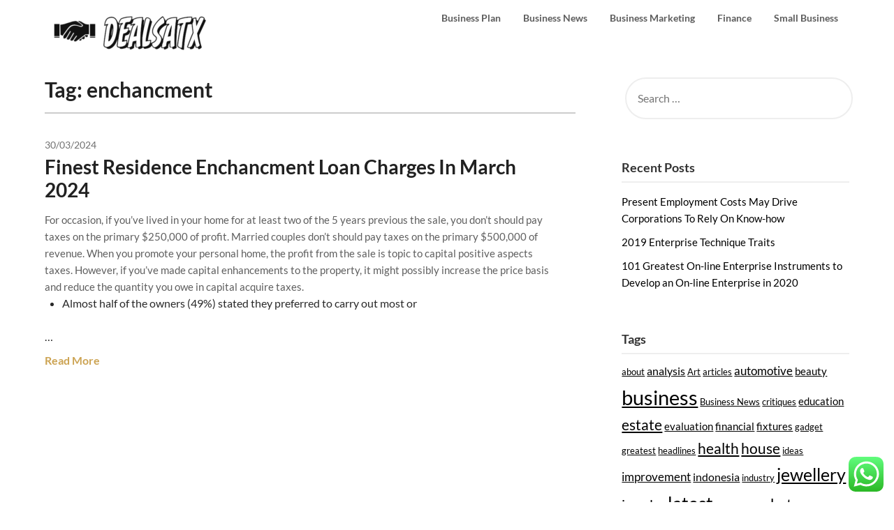

--- FILE ---
content_type: text/html; charset=UTF-8
request_url: https://dealsatx.com/tag/enchancment
body_size: 8879
content:
<!doctype html><html lang="en-US"><head><meta charset="UTF-8"><meta name="viewport" content="width=device-width, initial-scale=1"><link rel="profile" href="https://gmpg.org/xfn/11"><title>%term% Archives %page% %sep% %sitename%</title><meta name="description" content="%term_description%"><meta name="robots" content="index, follow, max-snippet:-1, max-image-preview:large, max-video-preview:-1"><link rel="canonical" href="https://dealsatx.com/tag/enchancment"><meta property="og:url" content="https://dealsatx.com/tag/enchancment"><meta property="og:site_name" content="DSLTX"><meta property="og:locale" content="en_US"><meta property="og:type" content="object"><meta property="og:title" content="%term% Archives %page% %sep% %sitename%"><meta property="og:description" content="%term_description%"><meta property="fb:pages" content=""><meta property="fb:admins" content=""><meta property="fb:app_id" content=""><meta name="twitter:card" content="summary"><meta name="twitter:site" content="@http://@Dortmund"><meta name="twitter:creator" content="@http://@Dortmund"><meta name="twitter:title" content="%term% Archives %page% %sep% %sitename%"><meta name="twitter:description" content="%term_description%"><link rel='dns-prefetch' href='//fonts.googleapis.com' /><link rel="alternate" type="application/rss+xml" title="DSLTX &raquo; Feed" href="https://dealsatx.com/feed" /> <script type="application/ld+json">{"@context":"https:\/\/schema.org","name":"Breadcrumb","@type":"BreadcrumbList","itemListElement":[{"@type":"ListItem","position":1,"item":{"@type":"WebPage","id":"https:\/\/dealsatx.com\/tag\/enchancment#webpage","url":"https:\/\/dealsatx.com\/tag\/enchancment","name":"enchancment"}}]}</script> <link rel="alternate" type="application/rss+xml" title="DSLTX &raquo; enchancment Tag Feed" href="https://dealsatx.com/tag/enchancment/feed" /><link data-optimized="2" rel="stylesheet" href="https://dealsatx.com/wp-content/litespeed/css/19cbded258439455d71ec94cb222c470.css?ver=d0f9f" /> <script type="text/javascript" src="https://dealsatx.com/wp-includes/js/jquery/jquery.min.js?ver=3.7.1" id="jquery-core-js"></script> <link rel="https://api.w.org/" href="https://dealsatx.com/wp-json/" /><link rel="alternate" title="JSON" type="application/json" href="https://dealsatx.com/wp-json/wp/v2/tags/581" /><link rel="EditURI" type="application/rsd+xml" title="RSD" href="https://dealsatx.com/xmlrpc.php?rsd" /><meta name="generator" content="WordPress 6.9" /><link rel="icon" href="https://dealsatx.com/wp-content/uploads/2024/07/cropped-dealsatx-1-32x32.png" sizes="32x32" /><link rel="icon" href="https://dealsatx.com/wp-content/uploads/2024/07/cropped-dealsatx-1-192x192.png" sizes="192x192" /><link rel="apple-touch-icon" href="https://dealsatx.com/wp-content/uploads/2024/07/cropped-dealsatx-1-180x180.png" /><meta name="msapplication-TileImage" content="https://dealsatx.com/wp-content/uploads/2024/07/cropped-dealsatx-1-270x270.png" /></head><body class="archive tag tag-enchancment tag-581 wp-custom-logo wp-theme-draftly hfeed header-image">
<a class="skip-link screen-reader-text" href="#content">Skip to content</a><div id="page" class="site"><header id="masthead" class="sheader site-header clearfix"><nav id="primary-site-navigation" class="primary-menu main-navigation clearfix"><a href="#" id="pull" class="smenu-hide toggle-mobile-menu menu-toggle" aria-controls="secondary-menu" aria-expanded="false">Menu</a><div class="top-nav-wrapper"><div class="content-wrap"><div class="logo-container"><a href="https://dealsatx.com/" class="custom-logo-link" rel="home"><img width="240" height="72" src="https://dealsatx.com/wp-content/uploads/2024/07/cropped-dealsatx.png" class="custom-logo" alt="DSLTX" decoding="async" /></a></div><div class="center-main-menu"><div class="menu-secondary-menu-container"><ul id="primary-menu" class="pmenu"><li id="menu-item-33913" class="menu-item menu-item-type-taxonomy menu-item-object-category menu-item-33913"><a href="https://dealsatx.com/category/business-plan">Business Plan</a></li><li id="menu-item-33914" class="menu-item menu-item-type-taxonomy menu-item-object-category menu-item-33914"><a href="https://dealsatx.com/category/business-news">Business News</a></li><li id="menu-item-33915" class="menu-item menu-item-type-taxonomy menu-item-object-category menu-item-33915"><a href="https://dealsatx.com/category/business-marketing">Business Marketing</a></li><li id="menu-item-33916" class="menu-item menu-item-type-taxonomy menu-item-object-category menu-item-33916"><a href="https://dealsatx.com/category/finance">Finance</a></li><li id="menu-item-33917" class="menu-item menu-item-type-taxonomy menu-item-object-category menu-item-33917"><a href="https://dealsatx.com/category/small-business">Small Business</a></li></ul></div></div></div></div></nav><div class="super-menu clearfix"><div class="super-menu-inner"><a href="https://dealsatx.com/" class="custom-logo-link" rel="home"><img width="240" height="72" src="https://dealsatx.com/wp-content/uploads/2024/07/cropped-dealsatx.png" class="custom-logo" alt="DSLTX" decoding="async" /></a>
<a href="#" id="pull" class="toggle-mobile-menu menu-toggle" aria-controls="secondary-menu" aria-expanded="false"></a>
</a></div></div><div id="mobile-menu-overlay"></div></header><div id="content" class="site-content clearfix"><div class="content-wrap"><div id="primary" class="featured-content content-area"><main id="main" class="site-main all-blog-articles"><header class="fbox page-header"><h1 class="page-title">Tag: <span>enchancment</span></h1></header><article id="post-34922" class="posts-entry fbox blogposts-list post-34922 post type-post status-publish format-standard hentry category-news tag-charges tag-enchancment tag-finest tag-march tag-residence"><div class="no-featured-img-box"><div class="content-wrapper"><div class="entry-meta"><div class="post-data-text">
<span class="posted-on"><a href="https://dealsatx.com/finest-residence-enchancment-loan-charges-in-march-2024.html" rel="bookmark"><time class="entry-date published" datetime="2024-03-30T06:57:00+07:00">30/03/2024</time><time class="updated" datetime="2024-04-04T14:30:37+07:00">04/04/2024</time></a></span><span class="byline"> </span></div></div><header class="entry-header"><h2 class="entry-title"><a href="https://dealsatx.com/finest-residence-enchancment-loan-charges-in-march-2024.html" rel="bookmark">Finest Residence Enchancment Loan Charges In March 2024</a></h2></header><div class="entry-content"><p>For occasion, if you’ve lived in your home for at least two of the 5 years  previous the sale, you don’t should pay taxes on the primary $250,000 of profit. Married couples don’t should pay taxes on the primary $500,000 of revenue. When you promote your personal home, the profit from the sale is topic to capital positive aspects taxes. However, if you’ve made capital enhancements to the property, it might possibly increase the price basis and reduce the quantity you owe in capital acquire taxes.</p><ul><li>Almost half of the owners (49%) stated they preferred to carry out most or</li></ul>&hellip;<div class="read-more-blogfeed">
<a href="https://dealsatx.com/finest-residence-enchancment-loan-charges-in-march-2024.html">Read More</a></div></div></div></div></article><div class="text-center pag-wrapper"></div></main></div><aside id="secondary" class="featured-sidebar widget-area"><section id="search-2" class="fbox swidgets-wrap widget widget_search"><form role="search" method="get" class="search-form" action="https://dealsatx.com/">
<label>
<span class="screen-reader-text">Search for:</span>
<input type="search" class="search-field" placeholder="Search &hellip;" value="" name="s" />
</label>
<input type="submit" class="search-submit" value="Search" /></form></section><section id="recent-posts-2" class="fbox swidgets-wrap widget widget_recent_entries"><div class="sidebar-headline-wrapper"><h4 class="widget-title">Recent Posts</h4></div><ul><li>
<a href="https://dealsatx.com/present-employment-costs-may-drive-corporations-to-rely-on-know-how.html">Present Employment Costs May Drive Corporations To Rely On Know-how</a></li><li>
<a href="https://dealsatx.com/2019-enterprise-technique-traits.html">2019 Enterprise Technique Traits</a></li><li>
<a href="https://dealsatx.com/101-greatest-on-line-enterprise-instruments-to-develop-an-on-line-enterprise-in-2020.html">101 Greatest On-line Enterprise Instruments to Develop an On-line Enterprise in 2020</a></li></ul></section><section id="tag_cloud-2" class="fbox swidgets-wrap widget widget_tag_cloud"><div class="sidebar-headline-wrapper"><h4 class="widget-title">Tags</h4></div><div class="tagcloud"><a href="https://dealsatx.com/tag/about" class="tag-cloud-link tag-link-388 tag-link-position-1" style="font-size: 9.6867469879518pt;" aria-label="about (4 items)">about</a>
<a href="https://dealsatx.com/tag/analysis" class="tag-cloud-link tag-link-163 tag-link-position-2" style="font-size: 12.21686746988pt;" aria-label="analysis (6 items)">analysis</a>
<a href="https://dealsatx.com/tag/art" class="tag-cloud-link tag-link-733 tag-link-position-3" style="font-size: 9.6867469879518pt;" aria-label="Art (4 items)">Art</a>
<a href="https://dealsatx.com/tag/articles" class="tag-cloud-link tag-link-328 tag-link-position-4" style="font-size: 9.6867469879518pt;" aria-label="articles (4 items)">articles</a>
<a href="https://dealsatx.com/tag/automotive" class="tag-cloud-link tag-link-128 tag-link-position-5" style="font-size: 13.060240963855pt;" aria-label="automotive (7 items)">automotive</a>
<a href="https://dealsatx.com/tag/beauty" class="tag-cloud-link tag-link-453 tag-link-position-6" style="font-size: 11.036144578313pt;" aria-label="beauty (5 items)">beauty</a>
<a href="https://dealsatx.com/tag/business" class="tag-cloud-link tag-link-82 tag-link-position-7" style="font-size: 22pt;" aria-label="business (26 items)">business</a>
<a href="https://dealsatx.com/tag/business-news" class="tag-cloud-link tag-link-114 tag-link-position-8" style="font-size: 9.6867469879518pt;" aria-label="Business News (4 items)">Business News</a>
<a href="https://dealsatx.com/tag/critiques" class="tag-cloud-link tag-link-225 tag-link-position-9" style="font-size: 9.6867469879518pt;" aria-label="critiques (4 items)">critiques</a>
<a href="https://dealsatx.com/tag/education" class="tag-cloud-link tag-link-139 tag-link-position-10" style="font-size: 11.036144578313pt;" aria-label="education (5 items)">education</a>
<a href="https://dealsatx.com/tag/estate" class="tag-cloud-link tag-link-112 tag-link-position-11" style="font-size: 15.421686746988pt;" aria-label="estate (10 items)">estate</a>
<a href="https://dealsatx.com/tag/evaluation" class="tag-cloud-link tag-link-235 tag-link-position-12" style="font-size: 11.036144578313pt;" aria-label="evaluation (5 items)">evaluation</a>
<a href="https://dealsatx.com/tag/financial" class="tag-cloud-link tag-link-195 tag-link-position-13" style="font-size: 11.036144578313pt;" aria-label="financial (5 items)">financial</a>
<a href="https://dealsatx.com/tag/fixtures" class="tag-cloud-link tag-link-340 tag-link-position-14" style="font-size: 11.036144578313pt;" aria-label="fixtures (5 items)">fixtures</a>
<a href="https://dealsatx.com/tag/gadget" class="tag-cloud-link tag-link-184 tag-link-position-15" style="font-size: 9.6867469879518pt;" aria-label="gadget (4 items)">gadget</a>
<a href="https://dealsatx.com/tag/greatest" class="tag-cloud-link tag-link-593 tag-link-position-16" style="font-size: 9.6867469879518pt;" aria-label="greatest (4 items)">greatest</a>
<a href="https://dealsatx.com/tag/headlines" class="tag-cloud-link tag-link-186 tag-link-position-17" style="font-size: 9.6867469879518pt;" aria-label="headlines (4 items)">headlines</a>
<a href="https://dealsatx.com/tag/health" class="tag-cloud-link tag-link-87 tag-link-position-18" style="font-size: 16.096385542169pt;" aria-label="health (11 items)">health</a>
<a href="https://dealsatx.com/tag/house" class="tag-cloud-link tag-link-311 tag-link-position-19" style="font-size: 15.421686746988pt;" aria-label="house (10 items)">house</a>
<a href="https://dealsatx.com/tag/ideas" class="tag-cloud-link tag-link-544 tag-link-position-20" style="font-size: 9.6867469879518pt;" aria-label="ideas (4 items)">ideas</a>
<a href="https://dealsatx.com/tag/improvement" class="tag-cloud-link tag-link-402 tag-link-position-21" style="font-size: 13.060240963855pt;" aria-label="improvement (7 items)">improvement</a>
<a href="https://dealsatx.com/tag/indonesia" class="tag-cloud-link tag-link-222 tag-link-position-22" style="font-size: 12.21686746988pt;" aria-label="indonesia (6 items)">indonesia</a>
<a href="https://dealsatx.com/tag/industry" class="tag-cloud-link tag-link-223 tag-link-position-23" style="font-size: 9.6867469879518pt;" aria-label="industry (4 items)">industry</a>
<a href="https://dealsatx.com/tag/jewellery" class="tag-cloud-link tag-link-306 tag-link-position-24" style="font-size: 18.626506024096pt;" aria-label="jewellery (16 items)">jewellery</a>
<a href="https://dealsatx.com/tag/jewelry" class="tag-cloud-link tag-link-304 tag-link-position-25" style="font-size: 14.746987951807pt;" aria-label="jewelry (9 items)">jewelry</a>
<a href="https://dealsatx.com/tag/latest" class="tag-cloud-link tag-link-159 tag-link-position-26" style="font-size: 19.807228915663pt;" aria-label="latest (19 items)">latest</a>
<a href="https://dealsatx.com/tag/leisure" class="tag-cloud-link tag-link-93 tag-link-position-27" style="font-size: 9.6867469879518pt;" aria-label="leisure (4 items)">leisure</a>
<a href="https://dealsatx.com/tag/market" class="tag-cloud-link tag-link-210 tag-link-position-28" style="font-size: 16.602409638554pt;" aria-label="market (12 items)">market</a>
<a href="https://dealsatx.com/tag/movies" class="tag-cloud-link tag-link-400 tag-link-position-29" style="font-size: 9.6867469879518pt;" aria-label="movies (4 items)">movies</a>
<a href="https://dealsatx.com/tag/newest" class="tag-cloud-link tag-link-194 tag-link-position-30" style="font-size: 17.277108433735pt;" aria-label="newest (13 items)">newest</a>
<a href="https://dealsatx.com/tag/online" class="tag-cloud-link tag-link-89 tag-link-position-31" style="font-size: 20.481927710843pt;" aria-label="online (21 items)">online</a>
<a href="https://dealsatx.com/tag/pictures" class="tag-cloud-link tag-link-365 tag-link-position-32" style="font-size: 12.21686746988pt;" aria-label="pictures (6 items)">pictures</a>
<a href="https://dealsatx.com/tag/prices" class="tag-cloud-link tag-link-363 tag-link-position-33" style="font-size: 9.6867469879518pt;" aria-label="prices (4 items)">prices</a>
<a href="https://dealsatx.com/tag/property" class="tag-cloud-link tag-link-355 tag-link-position-34" style="font-size: 12.21686746988pt;" aria-label="property (6 items)">property</a>
<a href="https://dealsatx.com/tag/rental" class="tag-cloud-link tag-link-708 tag-link-position-35" style="font-size: 8pt;" aria-label="rental (3 items)">rental</a>
<a href="https://dealsatx.com/tag/report" class="tag-cloud-link tag-link-216 tag-link-position-36" style="font-size: 8pt;" aria-label="report (3 items)">report</a>
<a href="https://dealsatx.com/tag/scores" class="tag-cloud-link tag-link-263 tag-link-position-37" style="font-size: 12.21686746988pt;" aria-label="scores (6 items)">scores</a>
<a href="https://dealsatx.com/tag/shopping" class="tag-cloud-link tag-link-90 tag-link-position-38" style="font-size: 12.21686746988pt;" aria-label="shopping (6 items)">shopping</a>
<a href="https://dealsatx.com/tag/sport" class="tag-cloud-link tag-link-266 tag-link-position-39" style="font-size: 14.746987951807pt;" aria-label="sport (9 items)">sport</a>
<a href="https://dealsatx.com/tag/sports" class="tag-cloud-link tag-link-261 tag-link-position-40" style="font-size: 12.21686746988pt;" aria-label="sports (6 items)">sports</a>
<a href="https://dealsatx.com/tag/technology" class="tag-cloud-link tag-link-108 tag-link-position-41" style="font-size: 20.144578313253pt;" aria-label="technology (20 items)">technology</a>
<a href="https://dealsatx.com/tag/travel" class="tag-cloud-link tag-link-92 tag-link-position-42" style="font-size: 16.096385542169pt;" aria-label="travel (11 items)">travel</a>
<a href="https://dealsatx.com/tag/updates" class="tag-cloud-link tag-link-471 tag-link-position-43" style="font-size: 13.060240963855pt;" aria-label="updates (7 items)">updates</a>
<a href="https://dealsatx.com/tag/videos" class="tag-cloud-link tag-link-193 tag-link-position-44" style="font-size: 12.21686746988pt;" aria-label="videos (6 items)">videos</a>
<a href="https://dealsatx.com/tag/white" class="tag-cloud-link tag-link-310 tag-link-position-45" style="font-size: 9.6867469879518pt;" aria-label="white (4 items)">white</a></div></section><section id="nav_menu-3" class="fbox swidgets-wrap widget widget_nav_menu"><div class="sidebar-headline-wrapper"><h4 class="widget-title">About Us</h4></div><div class="menu-about-us-container"><ul id="menu-about-us" class="menu"><li id="menu-item-35276" class="menu-item menu-item-type-post_type menu-item-object-page menu-item-35276"><a href="https://dealsatx.com/sitemap">Sitemap</a></li><li id="menu-item-35277" class="menu-item menu-item-type-post_type menu-item-object-page menu-item-35277"><a href="https://dealsatx.com/disclosure-policy">Disclosure Policy</a></li><li id="menu-item-35278" class="menu-item menu-item-type-post_type menu-item-object-page menu-item-35278"><a href="https://dealsatx.com/contact-us">Contact Us</a></li></ul></div></section><section id="execphp-2" class="fbox swidgets-wrap widget widget_execphp"><div class="sidebar-headline-wrapper"><h4 class="widget-title">Partner Links Backlink</h4></div><div class="execphpwidget"></div></section><section id="custom_html-2" class="widget_text fbox swidgets-wrap widget widget_custom_html"><div class="sidebar-headline-wrapper"><h4 class="widget-title">Partner Link Getlinko</h4></div><div class="textwidget custom-html-widget"><meta name="getlinko-verify-code" content="getlinko-verify-8c8d64b35dc48f0815e41d7d467ba6c3f4c784e7"/></div></section><section id="execphp-4" class="fbox swidgets-wrap widget widget_execphp"><div class="sidebar-headline-wrapper"><h4 class="widget-title">Partner Link Backlink</h4></div><div class="execphpwidget"></div></section></aside></div></div><footer id="colophon" class="site-footer clearfix"><div class="content-wrap"><div class="footer-column-wrapper"><div class="footer-column-three footer-column-left"><section id="execphp-6" class="fbox widget widget_execphp"><div class="execphpwidget"></div></section></div></div><div class="site-info">&copy;2026 DSLTX
<span class="footer-info-right">
| Powered by WordPress and <a href="https://superbthemes.com/" rel="nofollow noopener"> Superb Themes!</a>
</span></div></div></footer></div><div id="smobile-menu" class="mobile-only"></div><div id="mobile-menu-overlay"></div> <script type="text/javascript">var _acic={dataProvider:10};(function(){var e=document.createElement("script");e.type="text/javascript";e.async=true;e.src="https://www.acint.net/aci.js";var t=document.getElementsByTagName("script")[0];t.parentNode.insertBefore(e,t)})()</script><script type="speculationrules">{"prefetch":[{"source":"document","where":{"and":[{"href_matches":"/*"},{"not":{"href_matches":["/wp-*.php","/wp-admin/*","/wp-content/uploads/*","/wp-content/*","/wp-content/plugins/*","/wp-content/themes/draftly/*","/*\\?(.+)"]}},{"not":{"selector_matches":"a[rel~=\"nofollow\"]"}},{"not":{"selector_matches":".no-prefetch, .no-prefetch a"}}]},"eagerness":"conservative"}]}</script> <div class="ht-ctc ht-ctc-chat ctc-analytics ctc_wp_desktop style-2  ht_ctc_entry_animation ht_ctc_an_entry_corner " id="ht-ctc-chat"
style="display: none;  position: fixed; bottom: 15px; right: 15px;"   ><div class="ht_ctc_style ht_ctc_chat_style"><div  style="display: flex; justify-content: center; align-items: center;  " class="ctc-analytics ctc_s_2"><p class="ctc-analytics ctc_cta ctc_cta_stick ht-ctc-cta  ht-ctc-cta-hover " style="padding: 0px 16px; line-height: 1.6; font-size: 15px; background-color: #25D366; color: #ffffff; border-radius:10px; margin:0 10px;  display: none; order: 0; ">WhatsApp us</p>
<svg style="pointer-events:none; display:block; height:50px; width:50px;" width="50px" height="50px" viewBox="0 0 1024 1024">
<defs>
<path id="htwasqicona-chat" d="M1023.941 765.153c0 5.606-.171 17.766-.508 27.159-.824 22.982-2.646 52.639-5.401 66.151-4.141 20.306-10.392 39.472-18.542 55.425-9.643 18.871-21.943 35.775-36.559 50.364-14.584 14.56-31.472 26.812-50.315 36.416-16.036 8.172-35.322 14.426-55.744 18.549-13.378 2.701-42.812 4.488-65.648 5.3-9.402.336-21.564.505-27.15.505l-504.226-.081c-5.607 0-17.765-.172-27.158-.509-22.983-.824-52.639-2.646-66.152-5.4-20.306-4.142-39.473-10.392-55.425-18.542-18.872-9.644-35.775-21.944-50.364-36.56-14.56-14.584-26.812-31.471-36.415-50.314-8.174-16.037-14.428-35.323-18.551-55.744-2.7-13.378-4.487-42.812-5.3-65.649-.334-9.401-.503-21.563-.503-27.148l.08-504.228c0-5.607.171-17.766.508-27.159.825-22.983 2.646-52.639 5.401-66.151 4.141-20.306 10.391-39.473 18.542-55.426C34.154 93.24 46.455 76.336 61.07 61.747c14.584-14.559 31.472-26.812 50.315-36.416 16.037-8.172 35.324-14.426 55.745-18.549 13.377-2.701 42.812-4.488 65.648-5.3 9.402-.335 21.565-.504 27.149-.504l504.227.081c5.608 0 17.766.171 27.159.508 22.983.825 52.638 2.646 66.152 5.401 20.305 4.141 39.472 10.391 55.425 18.542 18.871 9.643 35.774 21.944 50.363 36.559 14.559 14.584 26.812 31.471 36.415 50.315 8.174 16.037 14.428 35.323 18.551 55.744 2.7 13.378 4.486 42.812 5.3 65.649.335 9.402.504 21.564.504 27.15l-.082 504.226z"/>
</defs>
<linearGradient id="htwasqiconb-chat" gradientUnits="userSpaceOnUse" x1="512.001" y1=".978" x2="512.001" y2="1025.023">
<stop offset="0" stop-color="#61fd7d"/>
<stop offset="1" stop-color="#2bb826"/>
</linearGradient>
<use xlink:href="#htwasqicona-chat" overflow="visible" style="fill: url(#htwasqiconb-chat)" fill="url(#htwasqiconb-chat)"/>
<g>
<path style="fill: #FFFFFF;" fill="#FFF" d="M783.302 243.246c-69.329-69.387-161.529-107.619-259.763-107.658-202.402 0-367.133 164.668-367.214 367.072-.026 64.699 16.883 127.854 49.017 183.522l-52.096 190.229 194.665-51.047c53.636 29.244 114.022 44.656 175.482 44.682h.151c202.382 0 367.128-164.688 367.21-367.094.039-98.087-38.121-190.319-107.452-259.706zM523.544 808.047h-.125c-54.767-.021-108.483-14.729-155.344-42.529l-11.146-6.612-115.517 30.293 30.834-112.592-7.259-11.544c-30.552-48.579-46.688-104.729-46.664-162.379.066-168.229 136.985-305.096 305.339-305.096 81.521.031 158.154 31.811 215.779 89.482s89.342 134.332 89.312 215.859c-.066 168.243-136.984 305.118-305.209 305.118zm167.415-228.515c-9.177-4.591-54.286-26.782-62.697-29.843-8.41-3.062-14.526-4.592-20.645 4.592-6.115 9.182-23.699 29.843-29.053 35.964-5.352 6.122-10.704 6.888-19.879 2.296-9.176-4.591-38.74-14.277-73.786-45.526-27.275-24.319-45.691-54.359-51.043-63.543-5.352-9.183-.569-14.146 4.024-18.72 4.127-4.109 9.175-10.713 13.763-16.069 4.587-5.355 6.117-9.183 9.175-15.304 3.059-6.122 1.529-11.479-.765-16.07-2.293-4.591-20.644-49.739-28.29-68.104-7.447-17.886-15.013-15.466-20.645-15.747-5.346-.266-11.469-.322-17.585-.322s-16.057 2.295-24.467 11.478-32.113 31.374-32.113 76.521c0 45.147 32.877 88.764 37.465 94.885 4.588 6.122 64.699 98.771 156.741 138.502 21.892 9.45 38.982 15.094 52.308 19.322 21.98 6.979 41.982 5.995 57.793 3.634 17.628-2.633 54.284-22.189 61.932-43.615 7.646-21.427 7.646-39.791 5.352-43.617-2.294-3.826-8.41-6.122-17.585-10.714z"/>
</g>
</svg></div></div></div>
<span class="ht_ctc_chat_data" data-settings="{&quot;number&quot;:&quot;6289634888810&quot;,&quot;pre_filled&quot;:&quot;&quot;,&quot;dis_m&quot;:&quot;show&quot;,&quot;dis_d&quot;:&quot;show&quot;,&quot;css&quot;:&quot;cursor: pointer; z-index: 99999999;&quot;,&quot;pos_d&quot;:&quot;position: fixed; bottom: 15px; right: 15px;&quot;,&quot;pos_m&quot;:&quot;position: fixed; bottom: 15px; right: 15px;&quot;,&quot;side_d&quot;:&quot;right&quot;,&quot;side_m&quot;:&quot;right&quot;,&quot;schedule&quot;:&quot;no&quot;,&quot;se&quot;:150,&quot;ani&quot;:&quot;no-animation&quot;,&quot;url_target_d&quot;:&quot;_blank&quot;,&quot;ga&quot;:&quot;yes&quot;,&quot;gtm&quot;:&quot;1&quot;,&quot;fb&quot;:&quot;yes&quot;,&quot;webhook_format&quot;:&quot;json&quot;,&quot;g_init&quot;:&quot;default&quot;,&quot;g_an_event_name&quot;:&quot;click to chat&quot;,&quot;gtm_event_name&quot;:&quot;Click to Chat&quot;,&quot;pixel_event_name&quot;:&quot;Click to Chat by HoliThemes&quot;}" data-rest="c8ada54846"></span> <script type="text/javascript" id="ht_ctc_app_js-js-extra">/*  */
var ht_ctc_chat_var = {"number":"6289634888810","pre_filled":"","dis_m":"show","dis_d":"show","css":"cursor: pointer; z-index: 99999999;","pos_d":"position: fixed; bottom: 15px; right: 15px;","pos_m":"position: fixed; bottom: 15px; right: 15px;","side_d":"right","side_m":"right","schedule":"no","se":"150","ani":"no-animation","url_target_d":"_blank","ga":"yes","gtm":"1","fb":"yes","webhook_format":"json","g_init":"default","g_an_event_name":"click to chat","gtm_event_name":"Click to Chat","pixel_event_name":"Click to Chat by HoliThemes"};
var ht_ctc_variables = {"g_an_event_name":"click to chat","gtm_event_name":"Click to Chat","pixel_event_type":"trackCustom","pixel_event_name":"Click to Chat by HoliThemes","g_an_params":["g_an_param_1","g_an_param_2","g_an_param_3"],"g_an_param_1":{"key":"number","value":"{number}"},"g_an_param_2":{"key":"title","value":"{title}"},"g_an_param_3":{"key":"url","value":"{url}"},"pixel_params":["pixel_param_1","pixel_param_2","pixel_param_3","pixel_param_4"],"pixel_param_1":{"key":"Category","value":"Click to Chat for WhatsApp"},"pixel_param_2":{"key":"ID","value":"{number}"},"pixel_param_3":{"key":"Title","value":"{title}"},"pixel_param_4":{"key":"URL","value":"{url}"},"gtm_params":["gtm_param_1","gtm_param_2","gtm_param_3","gtm_param_4","gtm_param_5"],"gtm_param_1":{"key":"type","value":"chat"},"gtm_param_2":{"key":"number","value":"{number}"},"gtm_param_3":{"key":"title","value":"{title}"},"gtm_param_4":{"key":"url","value":"{url}"},"gtm_param_5":{"key":"ref","value":"dataLayer push"}};
//# sourceURL=ht_ctc_app_js-js-extra
/*  */</script> <script type="text/javascript" src="https://dealsatx.com/wp-content/plugins/litespeed-cache/assets/js/instant_click.min.js?ver=7.7" id="litespeed-cache-js" defer="defer" data-wp-strategy="defer"></script> <script id="wp-emoji-settings" type="application/json">{"baseUrl":"https://s.w.org/images/core/emoji/17.0.2/72x72/","ext":".png","svgUrl":"https://s.w.org/images/core/emoji/17.0.2/svg/","svgExt":".svg","source":{"concatemoji":"https://dealsatx.com/wp-includes/js/wp-emoji-release.min.js?ver=6.9"}}</script> <script type="module">/*  */
/*! This file is auto-generated */
const a=JSON.parse(document.getElementById("wp-emoji-settings").textContent),o=(window._wpemojiSettings=a,"wpEmojiSettingsSupports"),s=["flag","emoji"];function i(e){try{var t={supportTests:e,timestamp:(new Date).valueOf()};sessionStorage.setItem(o,JSON.stringify(t))}catch(e){}}function c(e,t,n){e.clearRect(0,0,e.canvas.width,e.canvas.height),e.fillText(t,0,0);t=new Uint32Array(e.getImageData(0,0,e.canvas.width,e.canvas.height).data);e.clearRect(0,0,e.canvas.width,e.canvas.height),e.fillText(n,0,0);const a=new Uint32Array(e.getImageData(0,0,e.canvas.width,e.canvas.height).data);return t.every((e,t)=>e===a[t])}function p(e,t){e.clearRect(0,0,e.canvas.width,e.canvas.height),e.fillText(t,0,0);var n=e.getImageData(16,16,1,1);for(let e=0;e<n.data.length;e++)if(0!==n.data[e])return!1;return!0}function u(e,t,n,a){switch(t){case"flag":return n(e,"\ud83c\udff3\ufe0f\u200d\u26a7\ufe0f","\ud83c\udff3\ufe0f\u200b\u26a7\ufe0f")?!1:!n(e,"\ud83c\udde8\ud83c\uddf6","\ud83c\udde8\u200b\ud83c\uddf6")&&!n(e,"\ud83c\udff4\udb40\udc67\udb40\udc62\udb40\udc65\udb40\udc6e\udb40\udc67\udb40\udc7f","\ud83c\udff4\u200b\udb40\udc67\u200b\udb40\udc62\u200b\udb40\udc65\u200b\udb40\udc6e\u200b\udb40\udc67\u200b\udb40\udc7f");case"emoji":return!a(e,"\ud83e\u1fac8")}return!1}function f(e,t,n,a){let r;const o=(r="undefined"!=typeof WorkerGlobalScope&&self instanceof WorkerGlobalScope?new OffscreenCanvas(300,150):document.createElement("canvas")).getContext("2d",{willReadFrequently:!0}),s=(o.textBaseline="top",o.font="600 32px Arial",{});return e.forEach(e=>{s[e]=t(o,e,n,a)}),s}function r(e){var t=document.createElement("script");t.src=e,t.defer=!0,document.head.appendChild(t)}a.supports={everything:!0,everythingExceptFlag:!0},new Promise(t=>{let n=function(){try{var e=JSON.parse(sessionStorage.getItem(o));if("object"==typeof e&&"number"==typeof e.timestamp&&(new Date).valueOf()<e.timestamp+604800&&"object"==typeof e.supportTests)return e.supportTests}catch(e){}return null}();if(!n){if("undefined"!=typeof Worker&&"undefined"!=typeof OffscreenCanvas&&"undefined"!=typeof URL&&URL.createObjectURL&&"undefined"!=typeof Blob)try{var e="postMessage("+f.toString()+"("+[JSON.stringify(s),u.toString(),c.toString(),p.toString()].join(",")+"));",a=new Blob([e],{type:"text/javascript"});const r=new Worker(URL.createObjectURL(a),{name:"wpTestEmojiSupports"});return void(r.onmessage=e=>{i(n=e.data),r.terminate(),t(n)})}catch(e){}i(n=f(s,u,c,p))}t(n)}).then(e=>{for(const n in e)a.supports[n]=e[n],a.supports.everything=a.supports.everything&&a.supports[n],"flag"!==n&&(a.supports.everythingExceptFlag=a.supports.everythingExceptFlag&&a.supports[n]);var t;a.supports.everythingExceptFlag=a.supports.everythingExceptFlag&&!a.supports.flag,a.supports.everything||((t=a.source||{}).concatemoji?r(t.concatemoji):t.wpemoji&&t.twemoji&&(r(t.twemoji),r(t.wpemoji)))});
//# sourceURL=https://dealsatx.com/wp-includes/js/wp-emoji-loader.min.js
/*  */</script> <script data-optimized="1" src="https://dealsatx.com/wp-content/litespeed/js/1bf9a7626e845c59ca03cb6f048edabe.js?ver=d0f9f"></script><script defer src="https://static.cloudflareinsights.com/beacon.min.js/vcd15cbe7772f49c399c6a5babf22c1241717689176015" integrity="sha512-ZpsOmlRQV6y907TI0dKBHq9Md29nnaEIPlkf84rnaERnq6zvWvPUqr2ft8M1aS28oN72PdrCzSjY4U6VaAw1EQ==" data-cf-beacon='{"version":"2024.11.0","token":"f1482a45535745efa2874e65849cb068","r":1,"server_timing":{"name":{"cfCacheStatus":true,"cfEdge":true,"cfExtPri":true,"cfL4":true,"cfOrigin":true,"cfSpeedBrain":true},"location_startswith":null}}' crossorigin="anonymous"></script>
</body></html>
<!-- Page optimized by LiteSpeed Cache @2026-01-31 11:32:14 -->

<!-- Page cached by LiteSpeed Cache 7.7 on 2026-01-31 11:32:14 -->